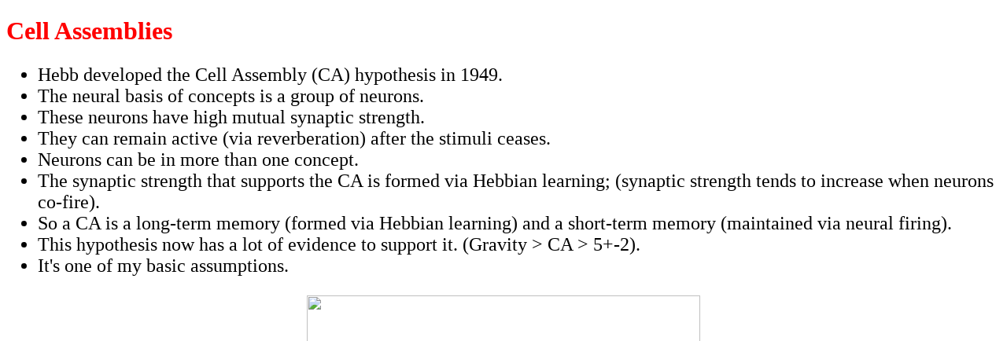

--- FILE ---
content_type: text/html
request_url: https://cwa.mdx.ac.uk/chris/talks/gronApril09/CAs.html
body_size: 2541
content:
<!DOCTYPE HTML PUBLIC "-//W3C//DTD HTML 4.0//EN"
            "http://www.w3.org/TR/REC-html40/strict.dtd">
<HTML>
<HEAD>
   <TITLE>Cell Assemblies</TITLE>
   <link href="talkstyle.css" rel="stylesheet" type="text/css" >
<SCRIPT LANGUAGE="JavaScript" type="text/javascript">
   current_pic = 1;
   stop = 0;

function next_pic() {
   if (current_pic == 1)
     document.images[0].src="net1.gif"
   else if (current_pic == 2)
     document.images[0].src="net2.gif"
   else if (current_pic == 3)
     document.images[0].src="net3.gif"

   current_pic++;
   if (current_pic==4) current_pic=1;
}
function go() {
   next_pic();
   if (stop == 0)
     setTimeout("go()",1000);
}
</SCRIPT>
</HEAD>
<BODY>

<h1>Cell Assemblies</h1>

<DIV class="talk">

<ul>
   <li>Hebb developed the Cell Assembly (CA) hypothesis in 1949.</li>
   <li>The neural basis of concepts is a group of neurons. </li>
   <li>These neurons have high mutual synaptic strength. </li>
   <li>They can remain active (via reverberation) after the stimuli
       ceases. </li>
   <li>Neurons can be in more than one concept.</li>
   <li>The synaptic strength that supports the CA is formed via
       Hebbian learning; (synaptic strength tends to increase 
       when neurons co-fire).</li>
   <li>So a CA is a long-term memory (formed via Hebbian learning) and
       a short-term memory (maintained via neural firing).</li>
   <li>This hypothesis now has a lot of evidence to support it.  
       (Gravity > CA > 5+-2).</li>
   <li>It's one of my basic assumptions.</li>
</ul>
</DIV>

<div align=center>
<IMG name=net src="netb.gif" Width=500 Height=400>
</div>
<form>
<Input type="button" Value="step" 
    onClick='next_pic();' >
<Input type="button" Value="go" 
    onClick='stop=0;go();' >
<Input type="button" Value="stop" 
    onClick='stop=1;' >
</form>

</DIV>

<div class="footer">
<A HREF="intro.html"> <img SRC="up.gif" alt="to talk start"></A> 
<A HREF="fidelity.html"> <img SRC="left.gif" alt="previous page"></A>
<A HREF="CABots.html"> <img SRC="right.gif" alt="next page"></A> <br>

This page was developed by 
<A HREF="http://www.cwa.mdx.ac.uk/chris/chrisroot.html">Chris Huyck</A> <br>
This page last modified: 
<SCRIPT LANGUAGE="JavaScript" type="text/javascript">
    document.write(document.lastModified);
</SCRIPT>
</div>

</BODY>
</HTML>


--- FILE ---
content_type: text/css
request_url: https://cwa.mdx.ac.uk/chris/talks/gronApril09/talkstyle.css
body_size: 234
content:
h1 {color :  red}

b {color :  red}

div.talk {font-size: 18pt}

div.center {align: center}

 